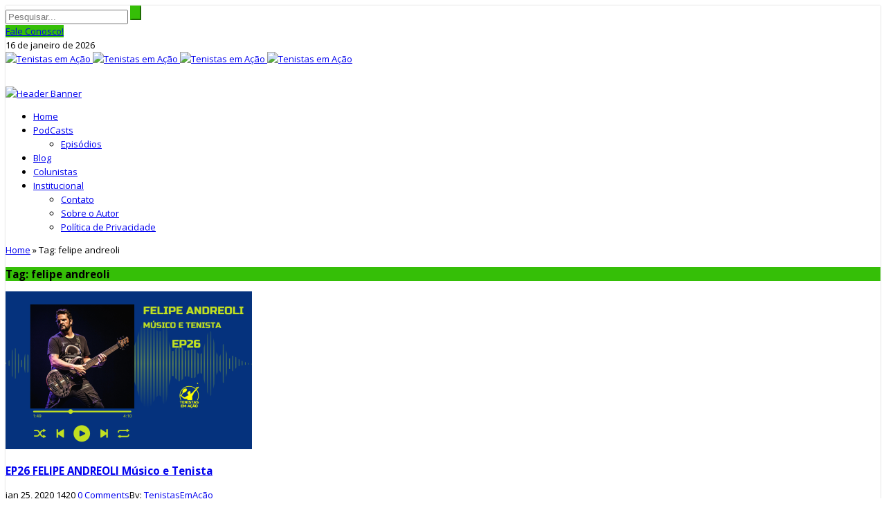

--- FILE ---
content_type: text/html; charset=UTF-8
request_url: http://www.tenistasemacao.com.br/tag/felipe-andreoli/
body_size: 17126
content:
<!DOCTYPE html>
<html lang="pt-BR" class="daynight_light_skin wide_html" >

    <head>
        <meta charset="UTF-8">
    	<meta name="viewport" content="width=device-width, initial-scale=1.0, maximum-scale=1.0, user-scalable=0" />
    	<link rel="profile" href="http://gmpg.org/xfn/11" >
    	<link rel="pingback" href="http://www.tenistasemacao.com.br/xmlrpc.php">

                  	<meta name='robots' content='index, follow, max-image-preview:large, max-snippet:-1, max-video-preview:-1' />

	<!-- This site is optimized with the Yoast SEO plugin v21.1 - https://yoast.com/wordpress/plugins/seo/ -->
	<title>Arquivos felipe andreoli - Tenistas em Ação</title>
	<link rel="canonical" href="http://www.tenistasemacao.com.br/tag/felipe-andreoli/" />
	<meta property="og:locale" content="pt_BR" />
	<meta property="og:type" content="article" />
	<meta property="og:title" content="Arquivos felipe andreoli - Tenistas em Ação" />
	<meta property="og:url" content="http://www.tenistasemacao.com.br/tag/felipe-andreoli/" />
	<meta property="og:site_name" content="Tenistas em Ação" />
	<meta name="twitter:card" content="summary_large_image" />
	<script type="application/ld+json" class="yoast-schema-graph">{"@context":"https://schema.org","@graph":[{"@type":"CollectionPage","@id":"http://www.tenistasemacao.com.br/tag/felipe-andreoli/","url":"http://www.tenistasemacao.com.br/tag/felipe-andreoli/","name":"Arquivos felipe andreoli - Tenistas em Ação","isPartOf":{"@id":"http://www.tenistasemacao.com.br/#website"},"primaryImageOfPage":{"@id":"http://www.tenistasemacao.com.br/tag/felipe-andreoli/#primaryimage"},"image":{"@id":"http://www.tenistasemacao.com.br/tag/felipe-andreoli/#primaryimage"},"thumbnailUrl":"https://i0.wp.com/www.tenistasemacao.com.br/wp-content/uploads/2020/01/CAPA-PODCAST-TEA-CANVA.png?fit=1024%2C1024","breadcrumb":{"@id":"http://www.tenistasemacao.com.br/tag/felipe-andreoli/#breadcrumb"},"inLanguage":"pt-BR"},{"@type":"ImageObject","inLanguage":"pt-BR","@id":"http://www.tenistasemacao.com.br/tag/felipe-andreoli/#primaryimage","url":"https://i0.wp.com/www.tenistasemacao.com.br/wp-content/uploads/2020/01/CAPA-PODCAST-TEA-CANVA.png?fit=1024%2C1024","contentUrl":"https://i0.wp.com/www.tenistasemacao.com.br/wp-content/uploads/2020/01/CAPA-PODCAST-TEA-CANVA.png?fit=1024%2C1024","width":1024,"height":1024,"caption":"felipe andreoli"},{"@type":"BreadcrumbList","@id":"http://www.tenistasemacao.com.br/tag/felipe-andreoli/#breadcrumb","itemListElement":[{"@type":"ListItem","position":1,"name":"Início","item":"http://www.tenistasemacao.com.br/"},{"@type":"ListItem","position":2,"name":"felipe andreoli"}]},{"@type":"WebSite","@id":"http://www.tenistasemacao.com.br/#website","url":"http://www.tenistasemacao.com.br/","name":"Tenistas em Ação","description":"Informações, curiosidades e incentivo ao esporte tênis amador","potentialAction":[{"@type":"SearchAction","target":{"@type":"EntryPoint","urlTemplate":"http://www.tenistasemacao.com.br/?s={search_term_string}"},"query-input":"required name=search_term_string"}],"inLanguage":"pt-BR"}]}</script>
	<!-- / Yoast SEO plugin. -->


<link rel='dns-prefetch' href='//stats.wp.com' />
<link rel='dns-prefetch' href='//fonts.googleapis.com' />
<link rel='dns-prefetch' href='//c0.wp.com' />
<link rel='dns-prefetch' href='//i0.wp.com' />
<link rel='preconnect' href='https://fonts.gstatic.com' crossorigin />
		<!-- This site uses the Google Analytics by MonsterInsights plugin v9.10.0 - Using Analytics tracking - https://www.monsterinsights.com/ -->
		<!-- Note: MonsterInsights is not currently configured on this site. The site owner needs to authenticate with Google Analytics in the MonsterInsights settings panel. -->
					<!-- No tracking code set -->
				<!-- / Google Analytics by MonsterInsights -->
		<script type="text/javascript">
window._wpemojiSettings = {"baseUrl":"https:\/\/s.w.org\/images\/core\/emoji\/14.0.0\/72x72\/","ext":".png","svgUrl":"https:\/\/s.w.org\/images\/core\/emoji\/14.0.0\/svg\/","svgExt":".svg","source":{"concatemoji":"http:\/\/www.tenistasemacao.com.br\/wp-includes\/js\/wp-emoji-release.min.js?ver=6.1.1"}};
/*! This file is auto-generated */
!function(e,a,t){var n,r,o,i=a.createElement("canvas"),p=i.getContext&&i.getContext("2d");function s(e,t){var a=String.fromCharCode,e=(p.clearRect(0,0,i.width,i.height),p.fillText(a.apply(this,e),0,0),i.toDataURL());return p.clearRect(0,0,i.width,i.height),p.fillText(a.apply(this,t),0,0),e===i.toDataURL()}function c(e){var t=a.createElement("script");t.src=e,t.defer=t.type="text/javascript",a.getElementsByTagName("head")[0].appendChild(t)}for(o=Array("flag","emoji"),t.supports={everything:!0,everythingExceptFlag:!0},r=0;r<o.length;r++)t.supports[o[r]]=function(e){if(p&&p.fillText)switch(p.textBaseline="top",p.font="600 32px Arial",e){case"flag":return s([127987,65039,8205,9895,65039],[127987,65039,8203,9895,65039])?!1:!s([55356,56826,55356,56819],[55356,56826,8203,55356,56819])&&!s([55356,57332,56128,56423,56128,56418,56128,56421,56128,56430,56128,56423,56128,56447],[55356,57332,8203,56128,56423,8203,56128,56418,8203,56128,56421,8203,56128,56430,8203,56128,56423,8203,56128,56447]);case"emoji":return!s([129777,127995,8205,129778,127999],[129777,127995,8203,129778,127999])}return!1}(o[r]),t.supports.everything=t.supports.everything&&t.supports[o[r]],"flag"!==o[r]&&(t.supports.everythingExceptFlag=t.supports.everythingExceptFlag&&t.supports[o[r]]);t.supports.everythingExceptFlag=t.supports.everythingExceptFlag&&!t.supports.flag,t.DOMReady=!1,t.readyCallback=function(){t.DOMReady=!0},t.supports.everything||(n=function(){t.readyCallback()},a.addEventListener?(a.addEventListener("DOMContentLoaded",n,!1),e.addEventListener("load",n,!1)):(e.attachEvent("onload",n),a.attachEvent("onreadystatechange",function(){"complete"===a.readyState&&t.readyCallback()})),(e=t.source||{}).concatemoji?c(e.concatemoji):e.wpemoji&&e.twemoji&&(c(e.twemoji),c(e.wpemoji)))}(window,document,window._wpemojiSettings);
</script>
<style type="text/css">
img.wp-smiley,
img.emoji {
	display: inline !important;
	border: none !important;
	box-shadow: none !important;
	height: 1em !important;
	width: 1em !important;
	margin: 0 0.07em !important;
	vertical-align: -0.1em !important;
	background: none !important;
	padding: 0 !important;
}
</style>
	
<link rel='stylesheet' id='daynight_vc_minimal-css' href='http://www.tenistasemacao.com.br/wp-content/themes/tenistas-themoa/inc/daynight-vc/daynight_vc.css?ver=1.00' type='text/css' media='all' />
<link rel='stylesheet' id='wp-block-library-css' href='https://c0.wp.com/c/6.1.1/wp-includes/css/dist/block-library/style.min.css' type='text/css' media='all' />
<style id='wp-block-library-inline-css' type='text/css'>
.has-text-align-justify{text-align:justify;}
</style>
<link rel='stylesheet' id='jetpack-videopress-video-block-view-css' href='http://www.tenistasemacao.com.br/wp-content/plugins/jetpack/jetpack_vendor/automattic/jetpack-videopress/build/block-editor/blocks/video/view.css?minify=false&#038;ver=34ae973733627b74a14e' type='text/css' media='all' />
<link rel='stylesheet' id='mediaelement-css' href='https://c0.wp.com/c/6.1.1/wp-includes/js/mediaelement/mediaelementplayer-legacy.min.css' type='text/css' media='all' />
<link rel='stylesheet' id='wp-mediaelement-css' href='https://c0.wp.com/c/6.1.1/wp-includes/js/mediaelement/wp-mediaelement.min.css' type='text/css' media='all' />
<style id='powerpress-player-block-style-inline-css' type='text/css'>


</style>
<link rel='stylesheet' id='classic-theme-styles-css' href='https://c0.wp.com/c/6.1.1/wp-includes/css/classic-themes.min.css' type='text/css' media='all' />
<style id='global-styles-inline-css' type='text/css'>
body{--wp--preset--color--black: #000000;--wp--preset--color--cyan-bluish-gray: #abb8c3;--wp--preset--color--white: #ffffff;--wp--preset--color--pale-pink: #f78da7;--wp--preset--color--vivid-red: #cf2e2e;--wp--preset--color--luminous-vivid-orange: #ff6900;--wp--preset--color--luminous-vivid-amber: #fcb900;--wp--preset--color--light-green-cyan: #7bdcb5;--wp--preset--color--vivid-green-cyan: #00d084;--wp--preset--color--pale-cyan-blue: #8ed1fc;--wp--preset--color--vivid-cyan-blue: #0693e3;--wp--preset--color--vivid-purple: #9b51e0;--wp--preset--gradient--vivid-cyan-blue-to-vivid-purple: linear-gradient(135deg,rgba(6,147,227,1) 0%,rgb(155,81,224) 100%);--wp--preset--gradient--light-green-cyan-to-vivid-green-cyan: linear-gradient(135deg,rgb(122,220,180) 0%,rgb(0,208,130) 100%);--wp--preset--gradient--luminous-vivid-amber-to-luminous-vivid-orange: linear-gradient(135deg,rgba(252,185,0,1) 0%,rgba(255,105,0,1) 100%);--wp--preset--gradient--luminous-vivid-orange-to-vivid-red: linear-gradient(135deg,rgba(255,105,0,1) 0%,rgb(207,46,46) 100%);--wp--preset--gradient--very-light-gray-to-cyan-bluish-gray: linear-gradient(135deg,rgb(238,238,238) 0%,rgb(169,184,195) 100%);--wp--preset--gradient--cool-to-warm-spectrum: linear-gradient(135deg,rgb(74,234,220) 0%,rgb(151,120,209) 20%,rgb(207,42,186) 40%,rgb(238,44,130) 60%,rgb(251,105,98) 80%,rgb(254,248,76) 100%);--wp--preset--gradient--blush-light-purple: linear-gradient(135deg,rgb(255,206,236) 0%,rgb(152,150,240) 100%);--wp--preset--gradient--blush-bordeaux: linear-gradient(135deg,rgb(254,205,165) 0%,rgb(254,45,45) 50%,rgb(107,0,62) 100%);--wp--preset--gradient--luminous-dusk: linear-gradient(135deg,rgb(255,203,112) 0%,rgb(199,81,192) 50%,rgb(65,88,208) 100%);--wp--preset--gradient--pale-ocean: linear-gradient(135deg,rgb(255,245,203) 0%,rgb(182,227,212) 50%,rgb(51,167,181) 100%);--wp--preset--gradient--electric-grass: linear-gradient(135deg,rgb(202,248,128) 0%,rgb(113,206,126) 100%);--wp--preset--gradient--midnight: linear-gradient(135deg,rgb(2,3,129) 0%,rgb(40,116,252) 100%);--wp--preset--duotone--dark-grayscale: url('#wp-duotone-dark-grayscale');--wp--preset--duotone--grayscale: url('#wp-duotone-grayscale');--wp--preset--duotone--purple-yellow: url('#wp-duotone-purple-yellow');--wp--preset--duotone--blue-red: url('#wp-duotone-blue-red');--wp--preset--duotone--midnight: url('#wp-duotone-midnight');--wp--preset--duotone--magenta-yellow: url('#wp-duotone-magenta-yellow');--wp--preset--duotone--purple-green: url('#wp-duotone-purple-green');--wp--preset--duotone--blue-orange: url('#wp-duotone-blue-orange');--wp--preset--font-size--small: 13px;--wp--preset--font-size--medium: 20px;--wp--preset--font-size--large: 36px;--wp--preset--font-size--x-large: 42px;--wp--preset--spacing--20: 0.44rem;--wp--preset--spacing--30: 0.67rem;--wp--preset--spacing--40: 1rem;--wp--preset--spacing--50: 1.5rem;--wp--preset--spacing--60: 2.25rem;--wp--preset--spacing--70: 3.38rem;--wp--preset--spacing--80: 5.06rem;}:where(.is-layout-flex){gap: 0.5em;}body .is-layout-flow > .alignleft{float: left;margin-inline-start: 0;margin-inline-end: 2em;}body .is-layout-flow > .alignright{float: right;margin-inline-start: 2em;margin-inline-end: 0;}body .is-layout-flow > .aligncenter{margin-left: auto !important;margin-right: auto !important;}body .is-layout-constrained > .alignleft{float: left;margin-inline-start: 0;margin-inline-end: 2em;}body .is-layout-constrained > .alignright{float: right;margin-inline-start: 2em;margin-inline-end: 0;}body .is-layout-constrained > .aligncenter{margin-left: auto !important;margin-right: auto !important;}body .is-layout-constrained > :where(:not(.alignleft):not(.alignright):not(.alignfull)){max-width: var(--wp--style--global--content-size);margin-left: auto !important;margin-right: auto !important;}body .is-layout-constrained > .alignwide{max-width: var(--wp--style--global--wide-size);}body .is-layout-flex{display: flex;}body .is-layout-flex{flex-wrap: wrap;align-items: center;}body .is-layout-flex > *{margin: 0;}:where(.wp-block-columns.is-layout-flex){gap: 2em;}.has-black-color{color: var(--wp--preset--color--black) !important;}.has-cyan-bluish-gray-color{color: var(--wp--preset--color--cyan-bluish-gray) !important;}.has-white-color{color: var(--wp--preset--color--white) !important;}.has-pale-pink-color{color: var(--wp--preset--color--pale-pink) !important;}.has-vivid-red-color{color: var(--wp--preset--color--vivid-red) !important;}.has-luminous-vivid-orange-color{color: var(--wp--preset--color--luminous-vivid-orange) !important;}.has-luminous-vivid-amber-color{color: var(--wp--preset--color--luminous-vivid-amber) !important;}.has-light-green-cyan-color{color: var(--wp--preset--color--light-green-cyan) !important;}.has-vivid-green-cyan-color{color: var(--wp--preset--color--vivid-green-cyan) !important;}.has-pale-cyan-blue-color{color: var(--wp--preset--color--pale-cyan-blue) !important;}.has-vivid-cyan-blue-color{color: var(--wp--preset--color--vivid-cyan-blue) !important;}.has-vivid-purple-color{color: var(--wp--preset--color--vivid-purple) !important;}.has-black-background-color{background-color: var(--wp--preset--color--black) !important;}.has-cyan-bluish-gray-background-color{background-color: var(--wp--preset--color--cyan-bluish-gray) !important;}.has-white-background-color{background-color: var(--wp--preset--color--white) !important;}.has-pale-pink-background-color{background-color: var(--wp--preset--color--pale-pink) !important;}.has-vivid-red-background-color{background-color: var(--wp--preset--color--vivid-red) !important;}.has-luminous-vivid-orange-background-color{background-color: var(--wp--preset--color--luminous-vivid-orange) !important;}.has-luminous-vivid-amber-background-color{background-color: var(--wp--preset--color--luminous-vivid-amber) !important;}.has-light-green-cyan-background-color{background-color: var(--wp--preset--color--light-green-cyan) !important;}.has-vivid-green-cyan-background-color{background-color: var(--wp--preset--color--vivid-green-cyan) !important;}.has-pale-cyan-blue-background-color{background-color: var(--wp--preset--color--pale-cyan-blue) !important;}.has-vivid-cyan-blue-background-color{background-color: var(--wp--preset--color--vivid-cyan-blue) !important;}.has-vivid-purple-background-color{background-color: var(--wp--preset--color--vivid-purple) !important;}.has-black-border-color{border-color: var(--wp--preset--color--black) !important;}.has-cyan-bluish-gray-border-color{border-color: var(--wp--preset--color--cyan-bluish-gray) !important;}.has-white-border-color{border-color: var(--wp--preset--color--white) !important;}.has-pale-pink-border-color{border-color: var(--wp--preset--color--pale-pink) !important;}.has-vivid-red-border-color{border-color: var(--wp--preset--color--vivid-red) !important;}.has-luminous-vivid-orange-border-color{border-color: var(--wp--preset--color--luminous-vivid-orange) !important;}.has-luminous-vivid-amber-border-color{border-color: var(--wp--preset--color--luminous-vivid-amber) !important;}.has-light-green-cyan-border-color{border-color: var(--wp--preset--color--light-green-cyan) !important;}.has-vivid-green-cyan-border-color{border-color: var(--wp--preset--color--vivid-green-cyan) !important;}.has-pale-cyan-blue-border-color{border-color: var(--wp--preset--color--pale-cyan-blue) !important;}.has-vivid-cyan-blue-border-color{border-color: var(--wp--preset--color--vivid-cyan-blue) !important;}.has-vivid-purple-border-color{border-color: var(--wp--preset--color--vivid-purple) !important;}.has-vivid-cyan-blue-to-vivid-purple-gradient-background{background: var(--wp--preset--gradient--vivid-cyan-blue-to-vivid-purple) !important;}.has-light-green-cyan-to-vivid-green-cyan-gradient-background{background: var(--wp--preset--gradient--light-green-cyan-to-vivid-green-cyan) !important;}.has-luminous-vivid-amber-to-luminous-vivid-orange-gradient-background{background: var(--wp--preset--gradient--luminous-vivid-amber-to-luminous-vivid-orange) !important;}.has-luminous-vivid-orange-to-vivid-red-gradient-background{background: var(--wp--preset--gradient--luminous-vivid-orange-to-vivid-red) !important;}.has-very-light-gray-to-cyan-bluish-gray-gradient-background{background: var(--wp--preset--gradient--very-light-gray-to-cyan-bluish-gray) !important;}.has-cool-to-warm-spectrum-gradient-background{background: var(--wp--preset--gradient--cool-to-warm-spectrum) !important;}.has-blush-light-purple-gradient-background{background: var(--wp--preset--gradient--blush-light-purple) !important;}.has-blush-bordeaux-gradient-background{background: var(--wp--preset--gradient--blush-bordeaux) !important;}.has-luminous-dusk-gradient-background{background: var(--wp--preset--gradient--luminous-dusk) !important;}.has-pale-ocean-gradient-background{background: var(--wp--preset--gradient--pale-ocean) !important;}.has-electric-grass-gradient-background{background: var(--wp--preset--gradient--electric-grass) !important;}.has-midnight-gradient-background{background: var(--wp--preset--gradient--midnight) !important;}.has-small-font-size{font-size: var(--wp--preset--font-size--small) !important;}.has-medium-font-size{font-size: var(--wp--preset--font-size--medium) !important;}.has-large-font-size{font-size: var(--wp--preset--font-size--large) !important;}.has-x-large-font-size{font-size: var(--wp--preset--font-size--x-large) !important;}
.wp-block-navigation a:where(:not(.wp-element-button)){color: inherit;}
:where(.wp-block-columns.is-layout-flex){gap: 2em;}
.wp-block-pullquote{font-size: 1.5em;line-height: 1.6;}
</style>
<link rel='stylesheet' id='contact-form-7-css' href='http://www.tenistasemacao.com.br/wp-content/plugins/contact-form-7/includes/css/styles.css?ver=5.7.6' type='text/css' media='all' />
<link rel='stylesheet' id='colorbox-css' href='http://www.tenistasemacao.com.br/wp-content/plugins/smart-youtube//themes/theme5/colorbox.css?ver=6.1.1' type='text/css' media='all' />
<link rel='stylesheet' id='parent-style-css' href='http://www.tenistasemacao.com.br/wp-content/themes/tenistas-themoa/style.css?ver=6.1.1' type='text/css' media='all' />
<link rel='stylesheet' id='daynight-reviews-style-css' href='http://www.tenistasemacao.com.br/wp-content/themes/tenistas-themoa/inc/reviews/daynight-reviews.css?ver=6.1.1' type='text/css' media='all' />
<link crossorigin="anonymous" rel='stylesheet' id='daynight-font-css' href='http://fonts.googleapis.com/css?family=Open+Sans%3A400%2C300%2C600%2C700%2C800%2C700italic%2C600italic%2C400italic%2C300italic&#038;ver=6.1.1' type='text/css' media='all' />
<link rel='stylesheet' id='fontawesome-css' href='http://www.tenistasemacao.com.br/wp-content/themes/tenistas-themoa/inc/fontawesome/css/font-awesome.min.css?ver=6.1.1' type='text/css' media='all' />
<link rel='stylesheet' id='daynight-pluginstyle-css' href='http://www.tenistasemacao.com.br/wp-content/themes/tenistas-themoa/inc/plugins/plugins.css?ver=6.1.1' type='text/css' media='all' />
<link rel='stylesheet' id='daynight-style-css' href='http://www.tenistasemacao.com.br/wp-content/themes/tenistas-themoa-child-theme/style.css?ver=1.63' type='text/css' media='all' />
<link rel='stylesheet' id='daynight-responsive-css' href='http://www.tenistasemacao.com.br/wp-content/themes/tenistas-themoa/responsive.css?ver=1.63' type='text/css' media='all' />
<link rel='stylesheet' id='daynight-inlinestyle-css' href='http://www.tenistasemacao.com.br/wp-content/themes/tenistas-themoa/inlinestyle.css?ver=6.1.1' type='text/css' media='all' />
<style id='daynight-inlinestyle-inline-css' type='text/css'>

              body {
                      border-top-color: #35BF07;
                      -webkit-tap-highlight-color: #35BF07;
              }
              .progress_value,
              input:checked + .daynight_switch_modes_label {
                  background-color: #35BF07;
              }
              .button {
                  background-color: #35BF07;
              }
              .main_color {
                color: #35BF07;
              }

              .main_bg {
                background-color: #35BF07;
              }

              .outstanding_word {
                color: #35BF07;
                border-bottom-color: #35BF07;
              }
              .top_bar_nav ul.top_navbar > li.menu-item:hover > a {
                color: #35BF07;
              }
              .main_bar_nav ul.main_navbar > li.menu-item:hover > a {
                color: #35BF07;
              }
              .dark_main_menu_area .main_bar_nav ul.main_navbar > li.menu-item.current-menu-item > a, .dark_main_menu_area .main_bar_nav ul.main_navbar > li.menu-item.current-post-ancestor > a, .dark_main_menu_area .main_bar_nav ul.main_navbar > li.menu-item:hover > a {
                border-top-color: #35BF07;
              }
              .gridslider_overlay_colors .gridpost_image_container .gridpost_image_overlay {
                background-color: #35BF07;
              }
              .gridslider_overlay_gradient .gridpost_image_container .gridpost_image_overlay {
                background-image: linear-gradient(200deg,#35BF07 0%,#000 65%);
              }
              .gridpost_cat {
                background-color: #35BF07;
              }
              .gridslider_wrapper .owl-controls .owl-nav > div:hover {
                background-color: #35BF07;
              }
              .sliderpost_cat {
                background-color: #35BF07;
              }
              .sliderpost_date {
                background-color: #35BF07;
              }
              .hotpost_item .title a:hover {
                color: #35BF07;
              }
              .news_box_item:hover .news_box_item_content .post_title a {
                color: #35BF07;
              }
              .news_box_item_content .read_more_button a:hover {
                color: #35BF07;;
              }
              figure.box_item_image_container .featured_image_icon {
                background-color: #35BF07;
              }
              .news_box_title_wrapper .news_box_title .title {
                background-color: #35BF07;
              }
              .box_title_style_pointer .news_box_title_wrapper .news_box_title .title:after, .box_title_style_pointer_border .news_box_title_wrapper .news_box_title .title:after {
                border-left-color: #35BF07;
                border-top-color: #35BF07;
              }
              .line-scale-pulse-out > div {
                background-color: #35BF07;
              }
              .nav_arrow:not(.no_ajax_page):hover {
                background-color: #35BF07;
              }
              .ajax_filter.active {
                color: #35BF07;
              }
              .filter_nav_container.filter_no_title .ajax_filter.active {
                background-color: #35BF07;
              }
              .ajax_filter:hover {
                color: #35BF07;
              }
              .single_content_wrapper.format-standard .post_title_wrapper {
                border-bottom-color: #35BF07;
              }
              .post_content {
                border-bottom-color: #35BF07;
              }
              .post_content a {
                color: #35BF07;
              }
              .recommended_posts_list a {
                color: #35BF07;
              }
              .posts_tags_title {
                background-color: #35BF07;
              }
              .author_box_social_profiles a:hover {
                background-color: #35BF07;
              }
              .next_prev_posts .post_navigation_item:hover .post_title {
                color: #35BF07;
              }
              .post_pages_nav a {
                color: #35BF07;
                border-color: #35BF07;
              }
              .blog_post_share_count .share_number {
                color: #35BF07;
              }
              .comment-reply-link:hover {
                background-color: #35BF07;
              }
              .comments-area .comments-title.title {
                background-color: #35BF07;
              }
              .nav-links .page-numbers.current {
                background-color: #35BF07;
              }
              .widget_container .widget_title .page_header_title {
                background-color: #35BF07;
              }
              .widget_container a:hover {
                color: #35BF07;
              }
              .tagcloud a:hover {
                background-color: #35BF07;
                color: #fff;
              }
              .daynight_post_list_widget  .post_item:hover .post_title a {
                color: #35BF07;
              }
              .widget_container.daynight-social-widget .widget_social_icon:hover {
                background-color: #35BF07;
              }
              input[type='submit'] {
                background-color: #35BF07;
                border-color: #35BF07;
              }
              .site_footer {
                border-top-color: #35BF07;
              }
              .site_footer .tagcloud a:hover {
                background-color: #35BF07;
              }
              .site_footer .widget_container.daynight-social-widget .widget_social_icon:hover {
                background-color: #35BF07;
              }
              .daynight_dark_skin .side_content .widget_container.daynight-social-widget .widget_social_icon:hover {
                background-color: #35BF07;
              }
              .daynight_dark_skin .tagcloud a:hover {
                background-color: #35BF07;
              }
              .daynight_dark_skin .comment-reply-link:hover {
                color: #35BF07;
              }
              .daynight_dark_skin .nav-links .page-numbers.current {
                color: #fff;
                background-color: #35BF07;
              }
              .gototop_button > i {
                background-color: #35BF07;
              }
              
</style>
<link rel="preload" as="style" href="https://fonts.googleapis.com/css?family=Open%20Sans&#038;display=swap&#038;ver=1674957318" /><link rel="stylesheet" href="https://fonts.googleapis.com/css?family=Open%20Sans&#038;display=swap&#038;ver=1674957318" media="print" onload="this.media='all'"><noscript><link rel="stylesheet" href="https://fonts.googleapis.com/css?family=Open%20Sans&#038;display=swap&#038;ver=1674957318" /></noscript><link rel='stylesheet' id='jetpack_css-css' href='https://c0.wp.com/p/jetpack/12.5.1/css/jetpack.css' type='text/css' media='all' />
<script type='text/javascript' src='https://c0.wp.com/c/6.1.1/wp-includes/js/jquery/jquery.min.js' id='jquery-core-js'></script>
<script type='text/javascript' src='https://c0.wp.com/c/6.1.1/wp-includes/js/jquery/jquery-migrate.min.js' id='jquery-migrate-js'></script>
<script type='text/javascript' src='http://www.tenistasemacao.com.br/wp-content/plugins/smart-youtube//javascripts/jquery.colorbox-min.js?ver=6.1.1' id='colorbox-js'></script>
<!--[if lt IE 9]>
<script type='text/javascript' src='http://www.tenistasemacao.com.br/wp-content/themes/tenistas-themoa/js/html5.js?ver=6.1.1' id='html5-js'></script>
<![endif]-->
<link rel="https://api.w.org/" href="http://www.tenistasemacao.com.br/wp-json/" /><link rel="alternate" type="application/json" href="http://www.tenistasemacao.com.br/wp-json/wp/v2/tags/698" /><link rel="EditURI" type="application/rsd+xml" title="RSD" href="http://www.tenistasemacao.com.br/xmlrpc.php?rsd" />
<link rel="wlwmanifest" type="application/wlwmanifest+xml" href="http://www.tenistasemacao.com.br/wp-includes/wlwmanifest.xml" />
<meta name="generator" content="Redux 4.4.18" />            <script type="text/javascript"><!--
                                function powerpress_pinw(pinw_url){window.open(pinw_url, 'PowerPressPlayer','toolbar=0,status=0,resizable=1,width=460,height=320');	return false;}
                //-->

                // tabnab protection
                window.addEventListener('load', function () {
                    // make all links have rel="noopener noreferrer"
                    document.querySelectorAll('a[target="_blank"]').forEach(link => {
                        link.setAttribute('rel', 'noopener noreferrer');
                    });
                });
            </script>
            		<script>
			jQuery(document).ready(function($){
				$(".colorbox_video").colorbox({iframe:true, innerWidth:960, innerHeight:745});
			});
		</script>
			<style>img#wpstats{display:none}</style>
		
<style type="text/css" xmlns="http://www.w3.org/1999/html">

/*
PowerPress subscribe sidebar widget
*/
.widget-area .widget_powerpress_subscribe h2,
.widget-area .widget_powerpress_subscribe h3,
.widget-area .widget_powerpress_subscribe h4,
.widget_powerpress_subscribe h2,
.widget_powerpress_subscribe h3,
.widget_powerpress_subscribe h4 {
	margin-bottom: 0;
	padding-bottom: 0;
}
</style>
<meta name="generator" content="Powered by WPBakery Page Builder - drag and drop page builder for WordPress."/>
<!--[if lte IE 9]><link rel="stylesheet" type="text/css" href="http://www.tenistasemacao.com.br/wp-content/plugins/js_composer/assets/css/vc_lte_ie9.min.css" media="screen"><![endif]-->        <script>

      window.OneSignalDeferred = window.OneSignalDeferred || [];

      OneSignalDeferred.push(function(OneSignal) {
        var oneSignal_options = {};
        window._oneSignalInitOptions = oneSignal_options;

        oneSignal_options['serviceWorkerParam'] = { scope: '/' };
oneSignal_options['serviceWorkerPath'] = 'OneSignalSDKWorker.js.php';

        OneSignal.Notifications.setDefaultUrl("http://www.tenistasemacao.com.br");

        oneSignal_options['wordpress'] = true;
oneSignal_options['appId'] = '7f8090d2-20da-4125-9b14-5d626e86ec0f';
oneSignal_options['allowLocalhostAsSecureOrigin'] = true;
oneSignal_options['httpPermissionRequest'] = { };
oneSignal_options['httpPermissionRequest']['enable'] = true;
oneSignal_options['welcomeNotification'] = { };
oneSignal_options['welcomeNotification']['title'] = "";
oneSignal_options['welcomeNotification']['message'] = "Obrigado pela assinatura";
oneSignal_options['subdomainName'] = "tenistasemacao.onesignal.com";
oneSignal_options['safari_web_id'] = "web.onesignal.auto.3377791d-2467-4a62-9fdc-3aca1a0bc947";
oneSignal_options['promptOptions'] = { };
oneSignal_options['promptOptions']['exampleNotificationTitleDesktop'] = "Este é um exemplo de notificação";
oneSignal_options['promptOptions']['exampleNotificationMessageDesktop'] = "As notificações serão exibidas no seu desktop";
oneSignal_options['promptOptions']['exampleNotificationTitleMobile'] = "Notificação exemplo";
oneSignal_options['promptOptions']['exampleNotificationMessageMobile'] = "As notificações serão exibidas no seu dispositivo móvel";
oneSignal_options['promptOptions']['exampleNotificationCaption'] = "Você pode cancelar a inscrição a qualquer momento";
oneSignal_options['promptOptions']['acceptButtonText'] = "CONTINUE";
oneSignal_options['promptOptions']['cancelButtonText'] = "NÃO OBRIGADO";
oneSignal_options['promptOptions']['siteName'] = "http://www.tenistasemacao.com.br/";
oneSignal_options['notifyButton'] = { };
oneSignal_options['notifyButton']['enable'] = true;
oneSignal_options['notifyButton']['position'] = 'bottom-right';
oneSignal_options['notifyButton']['theme'] = 'default';
oneSignal_options['notifyButton']['size'] = 'medium';
oneSignal_options['notifyButton']['showCredit'] = true;
oneSignal_options['notifyButton']['text'] = {};
oneSignal_options['notifyButton']['text']['tip.state.unsubscribed'] = 'Se inscreva para receber notificações do Tenistas Em Ação';
oneSignal_options['notifyButton']['text']['tip.state.subscribed'] = 'Você está inscrito para receber notificações. Obrigado!';
oneSignal_options['notifyButton']['text']['tip.state.blocked'] = 'Você bloqueou as notificações';
oneSignal_options['notifyButton']['text']['message.action.subscribed'] = 'Muito obrigado por se inscrever!';
oneSignal_options['notifyButton']['text']['message.action.resubscribed'] = 'Você está inscrito para receber as notificações';
oneSignal_options['notifyButton']['text']['message.action.unsubscribed'] = 'Você não receberá notificações novamente';
oneSignal_options['notifyButton']['text']['dialog.main.title'] = 'Gerenciar notificações do site';
oneSignal_options['notifyButton']['text']['dialog.main.button.subscribe'] = 'SE INSCREVER';
oneSignal_options['notifyButton']['text']['dialog.main.button.unsubscribe'] = 'CANCELAR INSCRIÇÃO';
oneSignal_options['notifyButton']['text']['dialog.blocked.title'] = 'Notificações de desbloqueio';
oneSignal_options['notifyButton']['text']['dialog.blocked.message'] = 'Siga estas instruções para permitir notificações';
              OneSignal.init(window._oneSignalInitOptions);
                    });

      function documentInitOneSignal() {
        var oneSignal_elements = document.getElementsByClassName("OneSignal-prompt");

        var oneSignalLinkClickHandler = function(event) { OneSignal.Notifications.requestPermission(); event.preventDefault(); };        for(var i = 0; i < oneSignal_elements.length; i++)
          oneSignal_elements[i].addEventListener('click', oneSignalLinkClickHandler, false);
      }

      if (document.readyState === 'complete') {
           documentInitOneSignal();
      }
      else {
           window.addEventListener("load", function(event){
               documentInitOneSignal();
          });
      }
    </script>
<!-- Não existe versão amphtml disponível para essa URL. --><link rel="icon" href="https://i0.wp.com/www.tenistasemacao.com.br/wp-content/uploads/2022/06/FAVCON.png?fit=32%2C32" sizes="32x32" />
<link rel="icon" href="https://i0.wp.com/www.tenistasemacao.com.br/wp-content/uploads/2022/06/FAVCON.png?fit=144%2C144" sizes="192x192" />
<link rel="apple-touch-icon" href="https://i0.wp.com/www.tenistasemacao.com.br/wp-content/uploads/2022/06/FAVCON.png?fit=144%2C144" />
<meta name="msapplication-TileImage" content="https://i0.wp.com/www.tenistasemacao.com.br/wp-content/uploads/2022/06/FAVCON.png?fit=144%2C144" />
<style id="daynight_data-dynamic-css" title="dynamic-css" class="redux-options-output">body{font-family:"Open Sans";line-height:20px;font-size:13px;}.single_content_wrapper .blog_post .post_title_wrapper .post_title{font-family:"Open Sans";line-height:31px;letter-spacing:-0.6px;color:#333;font-size:22px;}.single .post_content{font-family:"Open Sans";line-height:20px;color:#333;font-size:13px;}html.daynight_light_skin{background-color:transparent;background-attachment:fixed;background-image:url('http://www.tenistasemacao.com.br/wp-content/uploads/2019/08/tenis-bg-03.jpg');background-size:cover;}html.daynight_dark_skin{background-color:transparent;background-attachment:fixed;background-image:url('http://www.tenistasemacao.com.br/wp-content/uploads/2019/08/tenis-bg-03.jpg');background-size:cover;}</style><noscript><style type="text/css"> .wpb_animate_when_almost_visible { opacity: 1; }</style></noscript>    </head>

    <body class="archive tag tag-felipe-andreoli tag-698 container_no_borders sidebar_borders wide_body main_menu_no_sticky images_trans_enabled daynight_wide_body_layout wpb-js-composer js-comp-ver-5.5.2 vc_responsive" itemscope itemtype="http://schema.org/WebPage">
                        <!-- Load facebook SDK -->
                <div id="fb-root"></div>
                <script>(function(d, s, id) {
                                  var js, fjs = d.getElementsByTagName(s)[0];
                  if (d.getElementById(id)) return;
                  js = d.createElement(s); js.id = id;
                  js.src = "//connect.facebook.net/pt_BR/sdk.js#xfbml=1&version=v2.7";
                  fjs.parentNode.insertBefore(js, fjs);
                }(document, 'script', 'facebook-jssdk'));</script>
                <!-- End Load facebook SDK -->
                    <div id="page" class="hfeed site"> <!-- closed in footer.php file -->

            <div class="site_main_container"> <!-- closed in footer.php file -->

            <header class="site_header" itemscope itemtype="http://schema.org/WPHeader">

                <div class="top_bar_container ">
                    <div class="top_bar clearfix">
                        <div class="top_bar_inner_container container">
                            <!-- start top bar menu -->
                                                        <!-- end top bar menu -->

                            <!-- start search box -->
                            <div class="header_search float_r">
                                <form class="search clearfix animated searchHelperFade" method="get" id="searchform" action="http://www.tenistasemacao.com.br/">
	<input class="search_text" id="appendedInputButton" required placeholder="Pesquisar..." type="text" name="s" autocomplete="off">
	<input type="hidden" name="post_type" required value="post" />
	<i class="search_icon_square fa fa-search"><input type="submit" class="search_submit" id="searchsubmit" value="" /></i>
</form>                            </div>
                            <!-- end search box -->

                            <!-- start header buttons -->
                                                        <div class="header_buttons">
                                <a class="button" href="http://www.tenistasemacao.com.br/contato" target="_blank">Fale Conosco!</a>
                            </div>
                             <!-- end checking for header button -->
                            <!-- end header buttons -->

                            <!-- start today info -->
                                                        <div class="today_date">
                                                              16 de janeiro de 2026                                                          </div>
                                                        <!-- end today info -->

                            <!-- start social info -->
                                                        <!-- end social info -->
                            <!--- Daynight Layout Switch -->
                                                    </div> <!-- end .top_bar_inner_container -->
                    </div> <!-- end .top_bar -->
                </div> <!-- end .top_bar_container -->

                <div class="logo_area_container container">
                    <div class="logo_area clearfix">

                        <!-- start logo -->
                        <div class="logo_wrapper">
                                                                    <a class="daynight_logo retina_logo night_logo" title="Tenistas em Ação" href="http://www.tenistasemacao.com.br/" rel="home">
                                        <img  width=200 style=" width : 200px;" src="http://www.tenistasemacao.com.br/wp-content/uploads/2019/08/Tenistas-em-Ação.png" class="site_logo img-responsive site_logo_image pull-left clearfix" alt="Tenistas em Ação" />
                                        </a>
                                    
                                    <a class="daynight_logo default_logo night_logo  has_retina_logo" title="Tenistas em Ação" href="http://www.tenistasemacao.com.br/" rel="home">
                                    <img  width=200 style=" width : 200px;" src="http://www.tenistasemacao.com.br/wp-content/uploads/2019/08/Tenistas-em-Ação.png" class="site_logo img-responsive site_logo_image pull-left clearfix" alt="Tenistas em Ação" />
                                    </a>

                                                                        <a class="daynight_logo retina_logo   day_logo has_night_logo" title="Tenistas em Ação" href="http://www.tenistasemacao.com.br/" rel="home">
                                    <img  width=200 style=" width : 200px;" src="http://www.tenistasemacao.com.br/wp-content/uploads/2019/08/Tenistas-em-Ação.png" class="site_logo img-responsive site_logo_image pull-left clearfix" alt="Tenistas em Ação" />
                                    </a>
                                
                                <a class="daynight_logo default_logo  no_retina_logo day_logo has_night_logo has_retina_logo" title="Tenistas em Ação" href="http://www.tenistasemacao.com.br/" rel="home">
                                <img  width=200 style=" width : 200px;" src="http://www.tenistasemacao.com.br/wp-content/uploads/2022/03/2.png" class="site_logo img-responsive site_logo_image clearfix" alt="Tenistas em Ação" />
                                </a>

                                                                    <h1 class="screen-reader-text site_logo">Tenistas em Ação</h1>
                                
                                                    </div>
                        <!-- end logo -->


                        <!-- start header banner if banner code or banner image is set -->
                                                <div class="header_banner_wrapper" style="margin-top:30px">
                                                                                                                <a class="header_banner_link" href="https://www.wtatennis.com/" target="_blank">
                                                <img alt="Header Banner" class="header_banner_image" src="http://www.tenistasemacao.com.br/wp-content/uploads/2023/01/BANNER-728X90-tenistas-em-acao-2.png">
                                            </a>
                                                                                                    </div>
                                                <!-- end header banner -->
                    </div> <!-- end .logo_area -->
                </div> <!-- end .logo_area_container -->


                    <div class="main_menu_area_container desktop_menu container">
                        <div class="main_menu_area dark_main_menu_area clearfix">
                                                        <nav class="main_menu" itemscope itemtype="http://schema.org/SiteNavigationElement">
                                <div class="main_bar_nav"><ul id="menu-menu_principal" class="navbar main_navbar"><li id="menu-item-932" class="menu-item menu-item-type-custom menu-item-object-custom menu-item-home menu-item-932 default_menu cat-columns"><a href="http://www.tenistasemacao.com.br/">Home</a></li>
<li id="menu-item-875" class="menu-item menu-item-type-post_type menu-item-object-page menu-item-has-children menu-item-875 dropdown default_menu cat-columns"><a href="http://www.tenistasemacao.com.br/podcasts/" data-hover="dropdown" class="dropdown-toggle">PodCasts</a>
<ul role="menu" class=" dropdown-menu">
	<li id="menu-item-5606" class="menu-item menu-item-type-taxonomy menu-item-object-category menu-item-5606 default_menu"><a href="http://www.tenistasemacao.com.br/category/podcast/">Episódios</a></li>
</ul>
</li>
<li id="menu-item-15365" class="menu-item menu-item-type-post_type menu-item-object-page current_page_parent menu-item-15365 default_menu cat-columns"><a href="http://www.tenistasemacao.com.br/grid-blog/">Blog</a></li>
<li id="menu-item-9614" class="menu-item menu-item-type-post_type menu-item-object-page menu-item-9614 default_menu cat-columns"><a href="http://www.tenistasemacao.com.br/colunistas/">Colunistas</a></li>
<li id="menu-item-15366" class="menu-item menu-item-type-custom menu-item-object-custom menu-item-has-children menu-item-15366 dropdown default_menu cat-columns"><a href="#0" data-hover="dropdown" class="dropdown-toggle">Institucional</a>
<ul role="menu" class=" dropdown-menu">
	<li id="menu-item-877" class="menu-item menu-item-type-post_type menu-item-object-page menu-item-877 default_menu"><a href="http://www.tenistasemacao.com.br/contato/">Contato</a></li>
	<li id="menu-item-876" class="menu-item menu-item-type-post_type menu-item-object-page menu-item-876 default_menu"><a href="http://www.tenistasemacao.com.br/sobre-o-autor/">Sobre o Autor</a></li>
	<li id="menu-item-10016" class="menu-item menu-item-type-post_type menu-item-object-page menu-item-privacy-policy menu-item-10016 default_menu"><a href="http://www.tenistasemacao.com.br/politica-de-privacidade/">Política de Privacidade</a></li>
</ul>
</li>
</ul></div>                            </nav>
                                                                                </div>


                    </div> <!-- end .main_menu_area_container -->

                    <!-- Start Mobile Menu Button -->
                                            <div class="mobile_menu_icon">
                            <span id="responsive_menu_button" class="responsive_menu_button">
                                <i class="fa fa-align-justify"></i>
                            </span>
                        </div>
                    


            </header> <!-- end .site_header -->

            <section class="site_content container">
                <div class="site_content_wrapper">
                    <div class="site_content_inner_container row">
                      

	<main class="main_content a_content_part col8">
		<nav class="breadcrumbs"><a href="http://www.tenistasemacao.com.br/">Home</a> <span class="divider">&raquo;</span> Tag: <span>felipe andreoli</span></nav>		<div class="content_wrapper archive_content_wrapper">

		<div class="archive_breadcrumbs_wrapper">
					</div>

		
			<div class="news_box_wrapper  top_box large_box repeated_box text_news_box left_single_news_box clearfix"><div class="ajax_content_container clearfix news_box_container daynoight_news_box"><div class="news_box_title_wrapper clearfix"><div class="news_box_title"><h3 class="title">Tag: <span>felipe andreoli</span></h3></div></div><div class="ajax_inside_container clearfix news_box_inside_container "><div class="ajax_inner_content news_box_inner_content clearfix"><div class="hidden ajax_data_helper" data-newtotalpages="1"></div><div class="news_box_container news_box_first row"><div class="news_box_item ajax_item clearfix col12"><a class="news_box_image_link" href="http://www.tenistasemacao.com.br/podcast/ep26-felipe-andreoli-musico-e-tenista/"><figure class="box_item_image_container"><div class="featured_image_overlay"></div><span data-postid="22229" class="featured_image_icon"><i class="fa fa-newspaper-o"></i></span><img width="356" height="228" src="https://i0.wp.com/www.tenistasemacao.com.br/wp-content/uploads/2020/01/CAPA-PODCAST-TEA-CANVA.png?resize=356%2C228" class="img-responsive wp-post-image" alt="felipe andreoli" decoding="async" srcset="https://i0.wp.com/www.tenistasemacao.com.br/wp-content/uploads/2020/01/CAPA-PODCAST-TEA-CANVA.png?resize=356%2C228 356w, https://i0.wp.com/www.tenistasemacao.com.br/wp-content/uploads/2020/01/CAPA-PODCAST-TEA-CANVA.png?zoom=2&amp;resize=356%2C228 712w" sizes="(max-width: 356px) 100vw, 356px" /></figure></a><div class="news_box_item_content"><h3 class="post_title title"><a class="news_box_link" href="http://www.tenistasemacao.com.br/podcast/ep26-felipe-andreoli-musico-e-tenista/">EP26 FELIPE ANDREOLI Músico e Tenista</a></h3><div class="post_meta_container"><span class="post_meta_item post_meta_time"><i class="fa fa-clock-o"></i> jan 25, 2020</span><span class="post_meta_item post_meta_views"><i class="fa fa-eye"></i> 1420</span><span class="post_meta_item post_meta_comments"><i class="fa fa-comments-o"></i> <a href="http://www.tenistasemacao.com.br/podcast/ep26-felipe-andreoli-musico-e-tenista/#respond">0 Comments</a></span><span class="post_meta_item post_meta_author">By: <a href="http://www.tenistasemacao.com.br/author/admin/">TenistasEmAção</a></span></div><p class="news_box_desc">

Olá, tudo bem com você? Jeff Guimarães aqui, e o episódio de hoje  está especial e pesadíssimo!




Nosso convidado Felipe</p><span class="read_more_button"><a href="http://www.tenistasemacao.com.br/podcast/ep26-felipe-andreoli-musico-e-tenista/">Read More...</a></span></div></div></div></div></div></div></div><div class="pagination_wrapper"></div>
		</div><!-- .blog_posts_wrapper -->
	</main><!-- .main_content -->
				<aside class="side_content a_content_part widget_area col4 dn_sticky_last_sidebar">
				<h3 class="screen-reader-text">Site Sidebar</h3>
	<div id="secondary" class="secondary">

					<div id="widget-area" class="widget-area" role="complementary">
				<div id="search-2" class="widget_container widget_content widget widget_search clearfix"><form role="search" class="form_group search-form" method="get" action="http://www.tenistasemacao.com.br/">
    <span class="screen-reader-text">Procurar por:</span>
        <input type="search" class="search-field" required placeholder="Pesquisar..." value="" name="s" title="Procurar por:" autocomplete="off">
    <span class="button_wrapper">
    	<input type="submit" class="search-submit" required value="Ir">
    </span>
</form></div><div id="social-widget-1" class="widget_container widget_content widget daynight-social-widget clearfix"><h4 class="widget_title title clearfix"><span class="page_header_title">Siga Nossas Redes</span></h4><div class="social_icons_list widget_social_icons_list"><a rel="nofollow" target="_blank" href="http://www.facebook.com/TenistasEmAcao1" title="Facebook" class="social_icon widget_social_icon social_facebook social_icon_facebook"><i class="fa fa-facebook"></i></a><a rel="nofollow" target="_blank" href="https://twitter.com/TenistasEmAcao" title="Twitter" class="social_icon widget_social_icon social_twitter social_icon_twitter"><i class="fa fa-twitter"></i></a><a rel="nofollow" target="_blank" href="https://www.youtube.com/channel/UCw0rm1jd2zuNpLMLbOWVePg" title="Youtube" class="social_icon widget_social_icon social_youtube social_icon_youtube"><i class="fa fa-youtube"></i></a><a rel="nofollow" target="_blank" href="https://www.instagram.com/tenistasemacao/" title="Instagram" class="social_icon widget_social_icon social_instagram social_icon_instagram"><i class="fa fa-instagram"></i></a></div></div><div id="categories-3" class="widget_container widget_content widget widget_categories clearfix"><h4 class="widget_title title clearfix"><span class="page_header_title">Categorias</span></h4><form action="http://www.tenistasemacao.com.br" method="get"><label class="screen-reader-text" for="cat">Categorias</label><select  name='cat' id='cat' class='postform'>
	<option value='-1'>Selecionar categoria</option>
	<option class="level-0" value="4">Depoimentos&nbsp;&nbsp;(1)</option>
	<option class="level-0" value="5">Destaques&nbsp;&nbsp;(62)</option>
	<option class="level-0" value="1">Mundo do Tênis&nbsp;&nbsp;(88)</option>
	<option class="level-1" value="46">&nbsp;&nbsp;&nbsp;Esportes&nbsp;&nbsp;(79)</option>
	<option class="level-2" value="47">&nbsp;&nbsp;&nbsp;&nbsp;&nbsp;&nbsp;Tênis&nbsp;&nbsp;(79)</option>
	<option class="level-1" value="547">&nbsp;&nbsp;&nbsp;Notícias&nbsp;&nbsp;(9)</option>
	<option class="level-1" value="692">&nbsp;&nbsp;&nbsp;Torneios&nbsp;&nbsp;(2)</option>
	<option class="level-0" value="416">PodCast&nbsp;&nbsp;(58)</option>
</select>
</form>
<script type="text/javascript">
/* <![CDATA[ */
(function() {
	var dropdown = document.getElementById( "cat" );
	function onCatChange() {
		if ( dropdown.options[ dropdown.selectedIndex ].value > 0 ) {
			dropdown.parentNode.submit();
		}
	}
	dropdown.onchange = onCatChange;
})();
/* ]]> */
</script>

			</div><div id="postlist-widget-1" class="widget_container widget_content widget daynight-postlist-widget clearfix"><h4 class="widget_title title clearfix"><span class="page_header_title">Notícias Recentes</span></h4>        <div class="daynight_post_list_widget"><ul class="post_list"><li class="post_item clearfix"><div class="post_thumbnail_wrapper"><a href="http://www.tenistasemacao.com.br/podcast/ep54-telma-rezende-jogando-tenis-pelo-mundo/" title="EP54 TELMA REZENDE &#8211; Jogando Tênis pelo Mundo"><img width="100" height="76" src="https://i0.wp.com/www.tenistasemacao.com.br/wp-content/uploads/2024/09/CAPA-QUADRADA-PODCAST.png?resize=100%2C76" class="img-responsive wp-post-image" alt="telma rezende" decoding="async" loading="lazy" srcset="https://i0.wp.com/www.tenistasemacao.com.br/wp-content/uploads/2024/09/CAPA-QUADRADA-PODCAST.png?resize=400%2C298 400w, https://i0.wp.com/www.tenistasemacao.com.br/wp-content/uploads/2024/09/CAPA-QUADRADA-PODCAST.png?resize=100%2C76 100w, https://i0.wp.com/www.tenistasemacao.com.br/wp-content/uploads/2024/09/CAPA-QUADRADA-PODCAST.png?zoom=2&amp;resize=100%2C76 200w, https://i0.wp.com/www.tenistasemacao.com.br/wp-content/uploads/2024/09/CAPA-QUADRADA-PODCAST.png?zoom=3&amp;resize=100%2C76 300w" sizes="(max-width: 100px) 100vw, 100px" /></a></div><div class="post_info_wrapper"><h5 class="title post_title"><a href="http://www.tenistasemacao.com.br/podcast/ep54-telma-rezende-jogando-tenis-pelo-mundo/" title="EP54 TELMA REZENDE &#8211; Jogando Tênis pelo Mundo">EP54 TELMA REZENDE &#8211; Jogando Tênis pelo Mundo</a></h5><span class="post_meta_item post_meta_time post_time"><i class="fa fa-clock-o"></i> 5 de setembro de 2024</span><span class="post_meta_item post_meta_comments"> - <a href="http://www.tenistasemacao.com.br/podcast/ep54-telma-rezende-jogando-tenis-pelo-mundo/#respond"><i class="fa fa-comments-o"></i> 0</a></span></div></li><li class="post_item clearfix"><div class="post_thumbnail_wrapper"><a href="http://www.tenistasemacao.com.br/podcast/ep53-willian-rodrigues-interclubes-paranaense/" title="EP53 WILLIAN RODRIGUES Interclubes Paranaense"><img width="100" height="76" src="https://i0.wp.com/www.tenistasemacao.com.br/wp-content/uploads/2024/08/CAPA-PODCAST-EP53.png?resize=100%2C76" class="img-responsive wp-post-image" alt="Willian Rodrigues" decoding="async" loading="lazy" srcset="https://i0.wp.com/www.tenistasemacao.com.br/wp-content/uploads/2024/08/CAPA-PODCAST-EP53.png?resize=400%2C298 400w, https://i0.wp.com/www.tenistasemacao.com.br/wp-content/uploads/2024/08/CAPA-PODCAST-EP53.png?resize=100%2C76 100w, https://i0.wp.com/www.tenistasemacao.com.br/wp-content/uploads/2024/08/CAPA-PODCAST-EP53.png?zoom=2&amp;resize=100%2C76 200w, https://i0.wp.com/www.tenistasemacao.com.br/wp-content/uploads/2024/08/CAPA-PODCAST-EP53.png?zoom=3&amp;resize=100%2C76 300w" sizes="(max-width: 100px) 100vw, 100px" /></a></div><div class="post_info_wrapper"><h5 class="title post_title"><a href="http://www.tenistasemacao.com.br/podcast/ep53-willian-rodrigues-interclubes-paranaense/" title="EP53 WILLIAN RODRIGUES Interclubes Paranaense">EP53 WILLIAN RODRIGUES Interclubes Paranaense</a></h5><span class="post_meta_item post_meta_time post_time"><i class="fa fa-clock-o"></i> 18 de agosto de 2024</span><span class="post_meta_item post_meta_comments"> - <a href="http://www.tenistasemacao.com.br/podcast/ep53-willian-rodrigues-interclubes-paranaense/#respond"><i class="fa fa-comments-o"></i> 0</a></span></div></li><li class="post_item clearfix"><div class="post_thumbnail_wrapper"><a href="http://www.tenistasemacao.com.br/podcast/ep52-sil-ribas-fernanda-ribas-tennis-kids/" title="EP52 SIL RIBAS &#038; FERNANDA RIBAS Tennis Kids"><img width="100" height="76" src="https://i0.wp.com/www.tenistasemacao.com.br/wp-content/uploads/2024/02/CAPA-PODCAST-TEA-EP52.png?resize=100%2C76" class="img-responsive wp-post-image" alt="sil ribas tennis kids" decoding="async" loading="lazy" srcset="https://i0.wp.com/www.tenistasemacao.com.br/wp-content/uploads/2024/02/CAPA-PODCAST-TEA-EP52.png?resize=400%2C298 400w, https://i0.wp.com/www.tenistasemacao.com.br/wp-content/uploads/2024/02/CAPA-PODCAST-TEA-EP52.png?resize=100%2C76 100w, https://i0.wp.com/www.tenistasemacao.com.br/wp-content/uploads/2024/02/CAPA-PODCAST-TEA-EP52.png?zoom=2&amp;resize=100%2C76 200w, https://i0.wp.com/www.tenistasemacao.com.br/wp-content/uploads/2024/02/CAPA-PODCAST-TEA-EP52.png?zoom=3&amp;resize=100%2C76 300w" sizes="(max-width: 100px) 100vw, 100px" /></a></div><div class="post_info_wrapper"><h5 class="title post_title"><a href="http://www.tenistasemacao.com.br/podcast/ep52-sil-ribas-fernanda-ribas-tennis-kids/" title="EP52 SIL RIBAS &#038; FERNANDA RIBAS Tennis Kids">EP52 SIL RIBAS &#038; FERNANDA RIBAS Tennis Kids</a></h5><span class="post_meta_item post_meta_time post_time"><i class="fa fa-clock-o"></i> 21 de fevereiro de 2024</span><span class="post_meta_item post_meta_comments"> - <a href="http://www.tenistasemacao.com.br/podcast/ep52-sil-ribas-fernanda-ribas-tennis-kids/#respond"><i class="fa fa-comments-o"></i> 0</a></span></div></li><li class="post_item clearfix"><div class="post_thumbnail_wrapper"><a href="http://www.tenistasemacao.com.br/podcast/ep51-professor-daniel-rosenbaum-capacitacao-iniciantes/" title="EP51 PROFESSOR DANIEL ROSENBAUM Capacitação Iniciantes"><img width="100" height="76" src="https://i0.wp.com/www.tenistasemacao.com.br/wp-content/uploads/2023/11/CAPA-EP51.png?resize=100%2C76" class="img-responsive wp-post-image" alt="DANIEL ROSENBAUM" decoding="async" loading="lazy" srcset="https://i0.wp.com/www.tenistasemacao.com.br/wp-content/uploads/2023/11/CAPA-EP51.png?resize=400%2C298 400w, https://i0.wp.com/www.tenistasemacao.com.br/wp-content/uploads/2023/11/CAPA-EP51.png?resize=100%2C76 100w, https://i0.wp.com/www.tenistasemacao.com.br/wp-content/uploads/2023/11/CAPA-EP51.png?zoom=2&amp;resize=100%2C76 200w, https://i0.wp.com/www.tenistasemacao.com.br/wp-content/uploads/2023/11/CAPA-EP51.png?zoom=3&amp;resize=100%2C76 300w" sizes="(max-width: 100px) 100vw, 100px" /></a></div><div class="post_info_wrapper"><h5 class="title post_title"><a href="http://www.tenistasemacao.com.br/podcast/ep51-professor-daniel-rosenbaum-capacitacao-iniciantes/" title="EP51 PROFESSOR DANIEL ROSENBAUM Capacitação Iniciantes">EP51 PROFESSOR DANIEL ROSENBAUM Capacitação Iniciantes</a></h5><span class="post_meta_item post_meta_time post_time"><i class="fa fa-clock-o"></i> 19 de novembro de 2023</span><span class="post_meta_item post_meta_comments"> - <a href="http://www.tenistasemacao.com.br/podcast/ep51-professor-daniel-rosenbaum-capacitacao-iniciantes/#respond"><i class="fa fa-comments-o"></i> 0</a></span></div></li></ul></div>        </div><div id="fbpage-widget-1" class="widget_container widget_content widget daynight-fbpage-widget clearfix"><h4 class="widget_title title clearfix"><span class="page_header_title">Curta Nossa Página</span></h4><div class="fb-page" data-href="http://www.facebook.com/TenistasEmAcao1" data-hide-cover="false" data-adapt-container-width="true" data-show-facepile="true"><div class="fb-xfbml-parse-ignore"></div></div></div><div id="twitter_timeline-2" class="widget_container widget_content widget widget_twitter_timeline clearfix"><h4 class="widget_title title clearfix"><span class="page_header_title">Siga nosso Twitter</span></h4><a class="twitter-timeline" data-theme="light" data-border-color="#e8e8e8" data-tweet-limit="3" data-lang="PT" data-partner="jetpack" href="https://twitter.com/@TenistasEmAcao" href="https://twitter.com/@TenistasEmAcao">Meus Tuítes</a></div><div id="text-1" class="widget_container widget_content widget widget_text clearfix">			<div class="textwidget"><a href="http://www.tenistasemacao.com.br" target="_blank" rel="noopener"><img alt="Logotipo Tenistas em Ação" src="https://i0.wp.com/www.tenistasemacao.com.br/wp-content/uploads/2019/08/Tenistas-em-Ação.png?w=280" alt="Tenistas Em Ação" data-recalc-dims="1"></a></div>
		</div>			</div><!-- .widget-area -->
		
	</div><!-- .secondary -->

		</aside>
	
					</div> <!-- end .site_content_inner_container in header.php file -->
				</div> <!-- end .site_content_wrapper in header.php file -->
			</section> <!-- end .site_content in header.php file -->
            <footer class="site_footer" itemscope itemtype="http://schema.org/WPFooter">
                <div class="container">
                    <div class="first_footer_row widgets_row row">
                        <div id="first_footer_widget" class="widget_area col4">
	<div id="text-2" class="widget_container widget_content widget widget_text clearfix">			<div class="textwidget"><img alt="Logotipo Tenistas em Ação" src="https://i0.wp.com/www.tenistasemacao.com.br/wp-content/uploads/2019/08/Tenistas-em-Ação.png?w=300" alt="Tenistas Em Ação" data-recalc-dims="1">
<br />
Política de Privacidade
<br />
O TenistasEmAção entende e respeita a sua privacidade. Esta política de privacidade foi criada para esclarecer aos leitores e ouvintes o tipo de informações pessoais que recebemos quando você está lendo nossos posts ou ouvindo os episódios. Esse esclarecimento o ajudará a se sentir seguro no TenistasEmAção, visto que todas as informações aqui coletadas são exclusivamente no sentido de estatísticas, não ficando qualquer dado pessoal armazenado em nosso banco de dados.</div>
		</div><div id="social-widget-2" class="widget_container widget_content widget daynight-social-widget clearfix"><div class="social_icons_list widget_social_icons_list"><a rel="nofollow" target="_blank" href="http://www.facebook.com/TenistasEmAcao1" title="Facebook" class="social_icon widget_social_icon social_facebook social_icon_facebook"><i class="fa fa-facebook"></i></a><a rel="nofollow" target="_blank" href="https://twitter.com/TenistasEmAcao" title="Twitter" class="social_icon widget_social_icon social_twitter social_icon_twitter"><i class="fa fa-twitter"></i></a><a rel="nofollow" target="_blank" href="https://www.youtube.com/channel/UCw0rm1jd2zuNpLMLbOWVePg" title="Youtube" class="social_icon widget_social_icon social_youtube social_icon_youtube"><i class="fa fa-youtube"></i></a><a rel="nofollow" target="_blank" href="https://www.instagram.com/tenistasemacao/" title="Instagram" class="social_icon widget_social_icon social_instagram social_icon_instagram"><i class="fa fa-instagram"></i></a></div></div></div>

<div id="second_footer_widget" class="widget_area col4">
	<div id="postlist-widget-2" class="widget_container widget_content widget daynight-postlist-widget clearfix"><h4 class="widget_title title clearfix"><span class="page_header_title">Últimas Notícias</span></h4>        <div class="daynight_post_list_widget"><ul class="post_list"><li class="post_item clearfix"><div class="post_thumbnail_wrapper"><a href="http://www.tenistasemacao.com.br/podcast/ep54-telma-rezende-jogando-tenis-pelo-mundo/" title="EP54 TELMA REZENDE &#8211; Jogando Tênis pelo Mundo"><img width="100" height="76" src="https://i0.wp.com/www.tenistasemacao.com.br/wp-content/uploads/2024/09/CAPA-QUADRADA-PODCAST.png?resize=100%2C76" class="img-responsive wp-post-image" alt="telma rezende" decoding="async" loading="lazy" srcset="https://i0.wp.com/www.tenistasemacao.com.br/wp-content/uploads/2024/09/CAPA-QUADRADA-PODCAST.png?resize=400%2C298 400w, https://i0.wp.com/www.tenistasemacao.com.br/wp-content/uploads/2024/09/CAPA-QUADRADA-PODCAST.png?resize=100%2C76 100w, https://i0.wp.com/www.tenistasemacao.com.br/wp-content/uploads/2024/09/CAPA-QUADRADA-PODCAST.png?zoom=2&amp;resize=100%2C76 200w, https://i0.wp.com/www.tenistasemacao.com.br/wp-content/uploads/2024/09/CAPA-QUADRADA-PODCAST.png?zoom=3&amp;resize=100%2C76 300w" sizes="(max-width: 100px) 100vw, 100px" /></a></div><div class="post_info_wrapper"><h5 class="title post_title"><a href="http://www.tenistasemacao.com.br/podcast/ep54-telma-rezende-jogando-tenis-pelo-mundo/" title="EP54 TELMA REZENDE &#8211; Jogando Tênis pelo Mundo">EP54 TELMA REZENDE &#8211; Jogando Tênis pelo Mundo</a></h5><span class="post_meta_item post_meta_time post_time"><i class="fa fa-clock-o"></i> 5 de setembro de 2024</span><span class="post_meta_item post_meta_comments"> - <a href="http://www.tenistasemacao.com.br/podcast/ep54-telma-rezende-jogando-tenis-pelo-mundo/#respond"><i class="fa fa-comments-o"></i> 0</a></span></div></li><li class="post_item clearfix"><div class="post_thumbnail_wrapper"><a href="http://www.tenistasemacao.com.br/podcast/ep53-willian-rodrigues-interclubes-paranaense/" title="EP53 WILLIAN RODRIGUES Interclubes Paranaense"><img width="100" height="76" src="https://i0.wp.com/www.tenistasemacao.com.br/wp-content/uploads/2024/08/CAPA-PODCAST-EP53.png?resize=100%2C76" class="img-responsive wp-post-image" alt="Willian Rodrigues" decoding="async" loading="lazy" srcset="https://i0.wp.com/www.tenistasemacao.com.br/wp-content/uploads/2024/08/CAPA-PODCAST-EP53.png?resize=400%2C298 400w, https://i0.wp.com/www.tenistasemacao.com.br/wp-content/uploads/2024/08/CAPA-PODCAST-EP53.png?resize=100%2C76 100w, https://i0.wp.com/www.tenistasemacao.com.br/wp-content/uploads/2024/08/CAPA-PODCAST-EP53.png?zoom=2&amp;resize=100%2C76 200w, https://i0.wp.com/www.tenistasemacao.com.br/wp-content/uploads/2024/08/CAPA-PODCAST-EP53.png?zoom=3&amp;resize=100%2C76 300w" sizes="(max-width: 100px) 100vw, 100px" /></a></div><div class="post_info_wrapper"><h5 class="title post_title"><a href="http://www.tenistasemacao.com.br/podcast/ep53-willian-rodrigues-interclubes-paranaense/" title="EP53 WILLIAN RODRIGUES Interclubes Paranaense">EP53 WILLIAN RODRIGUES Interclubes Paranaense</a></h5><span class="post_meta_item post_meta_time post_time"><i class="fa fa-clock-o"></i> 18 de agosto de 2024</span><span class="post_meta_item post_meta_comments"> - <a href="http://www.tenistasemacao.com.br/podcast/ep53-willian-rodrigues-interclubes-paranaense/#respond"><i class="fa fa-comments-o"></i> 0</a></span></div></li><li class="post_item clearfix"><div class="post_thumbnail_wrapper"><a href="http://www.tenistasemacao.com.br/podcast/ep52-sil-ribas-fernanda-ribas-tennis-kids/" title="EP52 SIL RIBAS &#038; FERNANDA RIBAS Tennis Kids"><img width="100" height="76" src="https://i0.wp.com/www.tenistasemacao.com.br/wp-content/uploads/2024/02/CAPA-PODCAST-TEA-EP52.png?resize=100%2C76" class="img-responsive wp-post-image" alt="sil ribas tennis kids" decoding="async" loading="lazy" srcset="https://i0.wp.com/www.tenistasemacao.com.br/wp-content/uploads/2024/02/CAPA-PODCAST-TEA-EP52.png?resize=400%2C298 400w, https://i0.wp.com/www.tenistasemacao.com.br/wp-content/uploads/2024/02/CAPA-PODCAST-TEA-EP52.png?resize=100%2C76 100w, https://i0.wp.com/www.tenistasemacao.com.br/wp-content/uploads/2024/02/CAPA-PODCAST-TEA-EP52.png?zoom=2&amp;resize=100%2C76 200w, https://i0.wp.com/www.tenistasemacao.com.br/wp-content/uploads/2024/02/CAPA-PODCAST-TEA-EP52.png?zoom=3&amp;resize=100%2C76 300w" sizes="(max-width: 100px) 100vw, 100px" /></a></div><div class="post_info_wrapper"><h5 class="title post_title"><a href="http://www.tenistasemacao.com.br/podcast/ep52-sil-ribas-fernanda-ribas-tennis-kids/" title="EP52 SIL RIBAS &#038; FERNANDA RIBAS Tennis Kids">EP52 SIL RIBAS &#038; FERNANDA RIBAS Tennis Kids</a></h5><span class="post_meta_item post_meta_time post_time"><i class="fa fa-clock-o"></i> 21 de fevereiro de 2024</span><span class="post_meta_item post_meta_comments"> - <a href="http://www.tenistasemacao.com.br/podcast/ep52-sil-ribas-fernanda-ribas-tennis-kids/#respond"><i class="fa fa-comments-o"></i> 0</a></span></div></li><li class="post_item clearfix"><div class="post_thumbnail_wrapper"><a href="http://www.tenistasemacao.com.br/podcast/ep51-professor-daniel-rosenbaum-capacitacao-iniciantes/" title="EP51 PROFESSOR DANIEL ROSENBAUM Capacitação Iniciantes"><img width="100" height="76" src="https://i0.wp.com/www.tenistasemacao.com.br/wp-content/uploads/2023/11/CAPA-EP51.png?resize=100%2C76" class="img-responsive wp-post-image" alt="DANIEL ROSENBAUM" decoding="async" loading="lazy" srcset="https://i0.wp.com/www.tenistasemacao.com.br/wp-content/uploads/2023/11/CAPA-EP51.png?resize=400%2C298 400w, https://i0.wp.com/www.tenistasemacao.com.br/wp-content/uploads/2023/11/CAPA-EP51.png?resize=100%2C76 100w, https://i0.wp.com/www.tenistasemacao.com.br/wp-content/uploads/2023/11/CAPA-EP51.png?zoom=2&amp;resize=100%2C76 200w, https://i0.wp.com/www.tenistasemacao.com.br/wp-content/uploads/2023/11/CAPA-EP51.png?zoom=3&amp;resize=100%2C76 300w" sizes="(max-width: 100px) 100vw, 100px" /></a></div><div class="post_info_wrapper"><h5 class="title post_title"><a href="http://www.tenistasemacao.com.br/podcast/ep51-professor-daniel-rosenbaum-capacitacao-iniciantes/" title="EP51 PROFESSOR DANIEL ROSENBAUM Capacitação Iniciantes">EP51 PROFESSOR DANIEL ROSENBAUM Capacitação Iniciantes</a></h5><span class="post_meta_item post_meta_time post_time"><i class="fa fa-clock-o"></i> 19 de novembro de 2023</span><span class="post_meta_item post_meta_comments"> - <a href="http://www.tenistasemacao.com.br/podcast/ep51-professor-daniel-rosenbaum-capacitacao-iniciantes/#respond"><i class="fa fa-comments-o"></i> 0</a></span></div></li><li class="post_item clearfix"><div class="post_thumbnail_wrapper"><a href="http://www.tenistasemacao.com.br/podcast/ep50-renata-fetter-winner-open/" title="EP50 RENATA FETTER Winner Open"><img width="100" height="76" src="https://i0.wp.com/www.tenistasemacao.com.br/wp-content/uploads/2023/10/CAPA-PODCAST-TEA-EP50.png?resize=100%2C76" class="img-responsive wp-post-image" alt="RENATA FETTER" decoding="async" loading="lazy" srcset="https://i0.wp.com/www.tenistasemacao.com.br/wp-content/uploads/2023/10/CAPA-PODCAST-TEA-EP50.png?resize=400%2C298 400w, https://i0.wp.com/www.tenistasemacao.com.br/wp-content/uploads/2023/10/CAPA-PODCAST-TEA-EP50.png?resize=100%2C76 100w, https://i0.wp.com/www.tenistasemacao.com.br/wp-content/uploads/2023/10/CAPA-PODCAST-TEA-EP50.png?zoom=2&amp;resize=100%2C76 200w, https://i0.wp.com/www.tenistasemacao.com.br/wp-content/uploads/2023/10/CAPA-PODCAST-TEA-EP50.png?zoom=3&amp;resize=100%2C76 300w" sizes="(max-width: 100px) 100vw, 100px" /></a></div><div class="post_info_wrapper"><h5 class="title post_title"><a href="http://www.tenistasemacao.com.br/podcast/ep50-renata-fetter-winner-open/" title="EP50 RENATA FETTER Winner Open">EP50 RENATA FETTER Winner Open</a></h5><span class="post_meta_item post_meta_time post_time"><i class="fa fa-clock-o"></i> 3 de outubro de 2023</span><span class="post_meta_item post_meta_comments"> - <a href="http://www.tenistasemacao.com.br/podcast/ep50-renata-fetter-winner-open/#respond"><i class="fa fa-comments-o"></i> 0</a></span></div></li></ul></div>        </div></div>

<div id="third_footer_widget" class="widget_area col4">
	<div id="search-3" class="widget_container widget_content widget widget_search clearfix"><form role="search" class="form_group search-form" method="get" action="http://www.tenistasemacao.com.br/">
    <span class="screen-reader-text">Procurar por:</span>
        <input type="search" class="search-field" required placeholder="Pesquisar..." value="" name="s" title="Procurar por:" autocomplete="off">
    <span class="button_wrapper">
    	<input type="submit" class="search-submit" required value="Ir">
    </span>
</form></div><div id="google_translate_widget-2" class="widget_container widget_content widget widget_google_translate_widget clearfix"><div id="google_translate_element"></div></div><div id="powerpress_subscribe-2" class="widget_container widget_content widget widget_powerpress_subscribe clearfix"><h4 class="widget_title title clearfix"><span class="page_header_title">Assinar o podcast</span></h4><div class="pp-ssb-widget pp-ssb-widget-modern pp-ssb-widget-include"><a href="https://anchor.fm/s/cde47730/podcast/rss?mt=2&#038;ls=1" class="pp-ssb-btn-sq vertical pp-ssb-itunes" target="_blank" title="Subscribe on Apple Podcasts"><span class="pp-ssb-ic"></span><span class="pp-ssb-text">Apple Podcasts</span></a><a href="https://subscribeonandroid.com/anchor.fm/s/cde47730/podcast/rss" class="pp-ssb-btn-sq  vertical pp-ssb-android" target="_blank" title="Subscribe on Android"><span class="pp-ssb-ic"></span><span class="pp-ssb-text">Android</span></a><a href="https://subscribebyemail.com/anchor.fm/s/cde47730/podcast/rss" class="pp-ssb-btn-sq  vertical  pp-ssb-email" target="_blank" title="Subscribe by Email"><span class="pp-ssb-ic"></span><span class="pp-ssb-text">by Email</span></a><a href="https://anchor.fm/s/cde47730/podcast/rss" class="pp-ssb-btn-sq vertical pp-ssb-rss" target="_blank" title="Subscribe via RSS"><span class="pp-ssb-ic"></span><span class="pp-ssb-text">RSS</span></a></div></div></div>

                    </div>

                                        <div class="second_site_row row">
                        <div class="col12">
                            <div class="second_footer">
                                <div class="footer_credits">© Copyright 2019 - Tenistas em Ação - Todos os Direitos Reservados</div>
                                <br />
                                <div class="footer_credits">Desenvolvido por <a href="http://www.themoa.me" target="_blank" class="desenvolvimento">Themoa.me</a></div>
                            </div>
                        </div>
                    </div>
                                    </div>

                                    <div id="gototop" title="Scroll To Top" class="gototop_button pull-right footer_button">
                     <i class="fa fa-chevron-up"></i>
                    </div>
                
            </footer>
            </div><!-- end .site_main_container opened in header.php file -->
            
            <!--googleoff: all-->
            <!-- start sliding sidebar sliding for mobile menu -->
                        <div class="sliding_close_helper_overlay"></div>
            <div class="site_side_container mobile_menu_container mobile_menu">
                <h3 class="screen-reader-text">Mobile Sliding Menu</h3>
                <!-- start search box -->
                <div class="mobile_menu_search">
                    <form role="search" class="form_group search-form" method="get" action="http://www.tenistasemacao.com.br/">
    <span class="screen-reader-text">Procurar por:</span>
        <input type="search" class="search-field" required placeholder="Pesquisar..." value="" name="s" title="Procurar por:" autocomplete="off">
    <span class="button_wrapper">
    	<input type="submit" class="search-submit" required value="Ir">
    </span>
</form>                </div>
                <!-- end search box -->
                <div class="info_sidebar">
                        <div class="main_mobile_nav"><ul id="menu-menu_principal-1" class="navbar main_mobile_navbar"><li class="menu-item menu-item-type-custom menu-item-object-custom menu-item-home menu-item-932 default_menu cat-columns"><a href="http://www.tenistasemacao.com.br/">Home</a></li>
<li class="menu-item menu-item-type-post_type menu-item-object-page menu-item-has-children menu-item-875 dropdown default_menu cat-columns"><a href="http://www.tenistasemacao.com.br/podcasts/" data-hover="dropdown" class="dropdown-toggle">PodCasts</a>
<ul role="menu" class=" dropdown-menu">
	<li class="menu-item menu-item-type-taxonomy menu-item-object-category menu-item-5606 default_menu"><a href="http://www.tenistasemacao.com.br/category/podcast/">Episódios</a></li>
</ul>
</li>
<li class="menu-item menu-item-type-post_type menu-item-object-page current_page_parent menu-item-15365 default_menu cat-columns"><a href="http://www.tenistasemacao.com.br/grid-blog/">Blog</a></li>
<li class="menu-item menu-item-type-post_type menu-item-object-page menu-item-9614 default_menu cat-columns"><a href="http://www.tenistasemacao.com.br/colunistas/">Colunistas</a></li>
<li class="menu-item menu-item-type-custom menu-item-object-custom menu-item-has-children menu-item-15366 dropdown default_menu cat-columns"><a href="#0" data-hover="dropdown" class="dropdown-toggle">Institucional</a>
<ul role="menu" class=" dropdown-menu">
	<li class="menu-item menu-item-type-post_type menu-item-object-page menu-item-877 default_menu"><a href="http://www.tenistasemacao.com.br/contato/">Contato</a></li>
	<li class="menu-item menu-item-type-post_type menu-item-object-page menu-item-876 default_menu"><a href="http://www.tenistasemacao.com.br/sobre-o-autor/">Sobre o Autor</a></li>
	<li class="menu-item menu-item-type-post_type menu-item-object-page menu-item-privacy-policy menu-item-10016 default_menu"><a href="http://www.tenistasemacao.com.br/politica-de-privacidade/">Política de Privacidade</a></li>
</ul>
</li>
</ul></div>                </div>
            </div>
                        <!-- end sliding mobile menu -->
            <!--googleon: all-->
            <div id="ajax_modal" class="ajax_modal"></div>
        </div> <!-- end .site .hfeed in header.php file -->
                <style> body { -webkit-box-shadow: 0 0 2px #c7c7c7; -moz-box-shadow: 0 0 2px #c7c7c7; box-shadow: 0 0 2px #c7c7c7; } .daynight_dark_skin body { -webkit-box-shadow: 0 0 2px #232323; -moz-box-shadow: 0 0 2px #232323; box-shadow: 0 0 2px #232323; }</style><link rel='stylesheet' id='redux-custom-fonts-css' href='//www.tenistasemacao.com.br/wp-content/uploads/redux/custom-fonts/fonts.css?ver=1768574024' type='text/css' media='all' />
<link rel='stylesheet' id='powerpress_subscribe_widget_modern-css' href='http://www.tenistasemacao.com.br/wp-content/plugins/powerpress/css/subscribe-widget.min.css?ver=11.15.5' type='text/css' media='all' />
<script type='text/javascript' src='http://www.tenistasemacao.com.br/wp-content/plugins/jetpack/jetpack_vendor/automattic/jetpack-image-cdn/dist/image-cdn.js?minify=false&#038;ver=132249e245926ae3e188' id='jetpack-photon-js'></script>
<script type='text/javascript' src='http://www.tenistasemacao.com.br/wp-content/plugins/contact-form-7/includes/swv/js/index.js?ver=5.7.6' id='swv-js'></script>
<script type='text/javascript' id='contact-form-7-js-extra'>
/* <![CDATA[ */
var wpcf7 = {"api":{"root":"http:\/\/www.tenistasemacao.com.br\/wp-json\/","namespace":"contact-form-7\/v1"},"cached":"1"};
/* ]]> */
</script>
<script type='text/javascript' src='http://www.tenistasemacao.com.br/wp-content/plugins/contact-form-7/includes/js/index.js?ver=5.7.6' id='contact-form-7-js'></script>
<script type='text/javascript' id='daynight-core-script-js-extra'>
/* <![CDATA[ */
var daynight_core_vars = {"ajax_load":"http:\/\/www.tenistasemacao.com.br\/wp-content\/plugins\/daynight-core\/ajax-load.php","ajax_load_content":"http:\/\/www.tenistasemacao.com.br\/wp-content\/plugins\/daynight-core\/ajax-load-content.php","ajax_infinite_load":"http:\/\/www.tenistasemacao.com.br\/wp-content\/plugins\/daynight-core\/ajax-infinite-load.php","ajax_share_count":"http:\/\/www.tenistasemacao.com.br\/wp-content\/plugins\/daynight-core\/ajax-share-count.php"};
/* ]]> */
</script>
<script type='text/javascript' src='http://www.tenistasemacao.com.br/wp-content/plugins/daynight-core/inc/daynight-core.js?ver=1.63' id='daynight-core-script-js'></script>
<script type='text/javascript' id='disqus_count-js-extra'>
/* <![CDATA[ */
var countVars = {"disqusShortname":"www-tenistasemacao-com-br"};
/* ]]> */
</script>
<script type='text/javascript' src='http://www.tenistasemacao.com.br/wp-content/plugins/disqus-comment-system/public/js/comment_count.js?ver=3.1.3' id='disqus_count-js'></script>
<script type='text/javascript' src='https://c0.wp.com/p/jetpack/12.5.1/_inc/build/twitter-timeline.min.js' id='jetpack-twitter-timeline-js'></script>
<script type='text/javascript' id='daynight-script-js-extra'>
/* <![CDATA[ */
var daynight_vars = [];
/* ]]> */
</script>
<script type='text/javascript' src='http://www.tenistasemacao.com.br/wp-content/themes/tenistas-themoa/js/daynight.js?ver=1.63' id='daynight-script-js'></script>
<script defer type='text/javascript' src='https://stats.wp.com/e-202603.js' id='jetpack-stats-js'></script>
<script type='text/javascript' id='jetpack-stats-js-after'>
_stq = window._stq || [];
_stq.push([ "view", {v:'ext',blog:'165176105',post:'0',tz:'-3',srv:'www.tenistasemacao.com.br',j:'1:12.5.1'} ]);
_stq.push([ "clickTrackerInit", "165176105", "0" ]);
</script>
<script type='text/javascript' src='https://cdn.onesignal.com/sdks/web/v16/OneSignalSDK.page.js?ver=1.0.0' id='remote_sdk-js'></script>
<script type='text/javascript' id='google-translate-init-js-extra'>
/* <![CDATA[ */
var _wp_google_translate_widget = {"lang":"pt_BR","layout":"0"};
/* ]]> */
</script>
<script type='text/javascript' src='https://c0.wp.com/p/jetpack/12.5.1/_inc/build/widgets/google-translate/google-translate.min.js' id='google-translate-init-js'></script>
<script type='text/javascript' src='//translate.google.com/translate_a/element.js?cb=googleTranslateElementInit&#038;ver=12.5.1' id='google-translate-js'></script>
    </body>
    
</html>

<!-- Page cached by LiteSpeed Cache 7.6.2 on 2026-01-16 11:33:44 -->